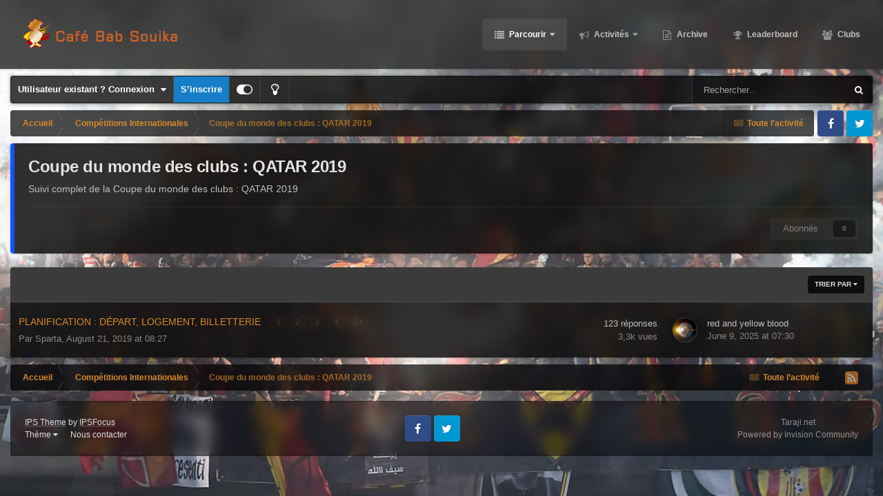

--- FILE ---
content_type: text/html;charset=UTF-8
request_url: https://forum.taraji.net/forum/105-coupe-du-monde-des-clubs-qatar-2019/
body_size: 12830
content:
<!DOCTYPE html>
<html id="focus" lang="fr-FR" dir="ltr" 
data-focus-guest
data-focus-group-id='2'
data-focus-theme-id='14'
data-focus-alt-theme='1'
data-focus-navigation='dropdown'




data-focus-picker='scroll'

data-focus-scheme='dark'

data-focus-cookie='14'

data-focus-userlinks='border-right cta'

data-focus-new-badge='true'

data-focus-post='no-margin'
data-focus-post-header='background border-v'
data-focus-post-controls='transparent buttons'
data-focus-sticky='header'
data-focus-navigation-align="right"
data-focus-blocks='contrast pages'
data-focus-forum-icon="transparent"
data-focus-guest-message='alert'

data-focus-blur="all">
	<head>
		<meta charset="utf-8">
		<title>Coupe du monde des clubs : QATAR 2019 - Café Bab Souika</title>
		
			<script type="text/javascript">

  var _gaq = _gaq || [];
  _gaq.push(['_setAccount', 'UA-37854184-1']);
  _gaq.push(['_trackPageview']);

  (function() {
    var ga = document.createElement('script'); ga.type = 'text/javascript'; ga.async = true;
    ga.src = ('https:' == document.location.protocol ? 'https://ssl' : 'http://www') + '.google-analytics.com/ga.js';
    var s = document.getElementsByTagName('script')[0]; s.parentNode.insertBefore(ga, s);
  })();

</script>
		
		

	<meta name="viewport" content="width=device-width, initial-scale=1">


	
	


	<meta name="twitter:card" content="summary" />


	
		<meta name="twitter:site" content="@CafeBabSouika" />
	



	
		
	

	
		
			
				<meta name="description" content="Suivi complet de la Coupe du monde des clubs : QATAR 2019">
			
		
	

	
		
			
				<meta property="og:title" content="Coupe du monde des clubs : QATAR 2019">
			
		
	

	
		
			
				<meta property="og:description" content="Suivi complet de la Coupe du monde des clubs : QATAR 2019">
			
		
	

	
		
			
				<meta property="og:url" content="https://forum.taraji.net/forum/105-coupe-du-monde-des-clubs-qatar-2019/">
			
		
	

	
		
			
				<meta property="og:site_name" content="Café Bab Souika">
			
		
	

	
		
			
				<meta property="og:locale" content="fr_FR">
			
		
	


	
		<link rel="canonical" href="https://forum.taraji.net/forum/105-coupe-du-monde-des-clubs-qatar-2019/" />
	

<link rel="alternate" type="application/rss+xml" title="Coupe du monde des clubs : QATAR 2019 derniers sujets" href="https://forum.taraji.net/forum/105-coupe-du-monde-des-clubs-qatar-2019.xml/" />



<link rel="manifest" href="https://forum.taraji.net/manifest.webmanifest/">
<meta name="msapplication-config" content="https://forum.taraji.net/browserconfig.xml/">
<meta name="msapplication-starturl" content="/">
<meta name="application-name" content="Café Bab Souika">
<meta name="apple-mobile-web-app-title" content="Café Bab Souika">

	<meta name="theme-color" content="#2c2c2c">










<link rel="preload" href="//forum.taraji.net/applications/core/interface/font/fontawesome-webfont.woff2?v=4.7.0" as="font" crossorigin="anonymous">
		




	<link rel='stylesheet' href='https://forum.taraji.net/uploads/css_built_14/341e4a57816af3ba440d891ca87450ff_framework.css?v=4e52a1ea3c1758830187' media='all'>

	<link rel='stylesheet' href='https://forum.taraji.net/uploads/css_built_14/05e81b71abe4f22d6eb8d1a929494829_responsive.css?v=4e52a1ea3c1758830187' media='all'>

	<link rel='stylesheet' href='https://forum.taraji.net/uploads/css_built_14/20446cf2d164adcc029377cb04d43d17_flags.css?v=4e52a1ea3c1758830187' media='all'>

	<link rel='stylesheet' href='https://forum.taraji.net/uploads/css_built_14/90eb5adf50a8c640f633d47fd7eb1778_core.css?v=4e52a1ea3c1758830187' media='all'>

	<link rel='stylesheet' href='https://forum.taraji.net/uploads/css_built_14/5a0da001ccc2200dc5625c3f3934497d_core_responsive.css?v=4e52a1ea3c1758830187' media='all'>

	<link rel='stylesheet' href='https://forum.taraji.net/uploads/css_built_14/62e269ced0fdab7e30e026f1d30ae516_forums.css?v=4e52a1ea3c1758830187' media='all'>

	<link rel='stylesheet' href='https://forum.taraji.net/uploads/css_built_14/76e62c573090645fb99a15a363d8620e_forums_responsive.css?v=4e52a1ea3c1758830187' media='all'>





<link rel='stylesheet' href='https://forum.taraji.net/uploads/css_built_14/258adbb6e4f3e83cd3b355f84e3fa002_custom.css?v=4e52a1ea3c1758830187' media='all'>




		
<script type='text/javascript'>
var focusHtml = document.getElementById('focus');
var cookieId = focusHtml.getAttribute('data-focus-cookie');

//	['setting-name', enabled-by-default, has-toggle]
var focusSettings = [
	
['chameleon-blur', 1, 1],
['sticky-header', 1, 1],
	['mobile-footer', 1, 1],
	['fluid', 0, 1],
	['larger-font-size', 0, 1],
	['sticky-author-panel', 0, 1],
	['sticky-sidebar', 0, 1],
	['flip-sidebar', 0, 1],
	
	
]; 
for(var i = 0; i < focusSettings.length; i++) {
	var settingName = focusSettings[i][0];
	var isDefault = focusSettings[i][1];
	var allowToggle = focusSettings[i][2];
	if(allowToggle){
		var choice = localStorage.getItem(settingName);
		if( (choice === '1') || (!choice && (isDefault)) ){
			focusHtml.classList.add('enable--' + settingName + '');
		}
	} else if(isDefault){
		focusHtml.classList.add('enable--' + settingName + '');
	}
}

	var loadRandomBackground = function(){
		var randomBackgrounds = [ 1,2,3,4,5,6,7,];
		var randomBackground = randomBackgrounds[Math.floor(Math.random()*randomBackgrounds.length)];
		focusHtml.setAttribute('data-focus-bg', randomBackground);
		focusHtml.setAttribute('data-focus-bg-random', '');
	}


	
		var backgroundChoice = localStorage.getItem('focusBackground-' + cookieId + '') || '1';
		if (backgroundChoice == 'random'){
			loadRandomBackground();
		} else {
			focusHtml.setAttribute('data-focus-bg', '' + backgroundChoice + '');
		}
	

</script>

 
		
		
		

		
 
	</head>
	<body class="ipsApp ipsApp_front ipsJS_none ipsClearfix" data-controller="core.front.core.app"  data-message=""  data-pageapp="forums" data-pagelocation="front" data-pagemodule="forums" data-pagecontroller="forums" data-pageid="105"  >
		<a href="#ipsLayout_mainArea" class="ipsHide" title="Aller au contenu principal de cette page" accesskey="m">Aller au contenu</a>
		
			<div class="chameleon-background">
				<div class="chameleon-background__image">
					<div class="chameleon-background__gradient"></div>
				</div>
				<div class="chameleon-background__pattern"></div>
			</div>
			
<ul id='elMobileNav' class='ipsResponsive_hideDesktop' data-controller='core.front.core.mobileNav'>
	
		
			
			
				
					<li id='elMobileBreadcrumb'>
						<a href='https://forum.taraji.net/forum/66-comp%C3%A9titions-internationales/'>
							<span>Compétitions Internationales</span>
						</a>
					</li>
				
				
			
				
				
			
		
	
  
	<li class='elMobileNav__home'>
		<a href='https://forum.taraji.net/'><i class="fa fa-home" aria-hidden="true"></i></a>
	</li>
	
	
	<li >
		<a data-action="defaultStream" href='https://forum.taraji.net/discover/'><i class="fa fa-newspaper-o" aria-hidden="true"></i></a>
	</li>

	

	
		<li class='ipsJS_show'>
			<a href='https://forum.taraji.net/search/' data-class='display--focus-mobile-search'><i class='fa fa-search'></i></a>
		</li>
	

	
<li data-focus-editor>
	<a href='#'>
		<i class='fa fa-toggle-on'></i>
	</a>
</li>
<li data-focus-toggle-theme>
	<a href='#'>
		<i class='fa'></i>
	</a>
</li>
  	
	<li data-ipsDrawer data-ipsDrawer-drawerElem='#elMobileDrawer'>
		<a href='#'>
			
			
				
			
			
			
			<i class='fa fa-navicon'></i>
		</a>
	</li>
</ul>
			
<div class='focus-mobile-search'>
	<div class='focus-mobile-search__close' data-class='display--focus-mobile-search'><i class="fa fa-times" aria-hidden="true"></i></div>
</div>
			<div id="ipsLayout_header">
				<header class="focus-header">
					<div class="ipsLayout_container">
						<div class="focus-header-align">
							
<a class='focus-logo' href='https://forum.taraji.net/' accesskey='1'>
	
		
		<span class='focus-logo__image'>
			<img src="https://forum.taraji.net/uploads/monthly_2022_04/cbs1.png.833aea8a36deb3c3fda6e3ad6df0cabe.png.53ba96e8aa31ca77c798fb791d9d9b58.png.a9998b28a1b4d420333285fb688eae77.png" alt='Café Bab Souika'>
		</span>
		
	
</a>
							<div class="focus-nav">

	<nav  class=' ipsResponsive_showDesktop'>
		<div class='ipsNavBar_primary ipsNavBar_primary--loading ipsLayout_container '>
			<ul data-role="primaryNavBar" class='ipsClearfix'>
				


	
		
		
			
		
		<li class='ipsNavBar_active' data-active id='elNavSecondary_1' data-role="navBarItem" data-navApp="core" data-navExt="CustomItem">
			
			
				<a href="http://forum.taraji.net"  data-navItem-id="1" data-navDefault>
					Parcourir<span class='ipsNavBar_active__identifier'></span>
				</a>
			
			
				<ul class='ipsNavBar_secondary ' data-role='secondaryNavBar'>
					


	
		
		
			
		
		<li class='ipsNavBar_active' data-active id='elNavSecondary_9' data-role="navBarItem" data-navApp="forums" data-navExt="Forums">
			
			
				<a href="https://forum.taraji.net"  data-navItem-id="9" data-navDefault>
					Forums<span class='ipsNavBar_active__identifier'></span>
				</a>
			
			
		</li>
	
	

	
		
		
		<li  id='elNavSecondary_10' data-role="navBarItem" data-navApp="calendar" data-navExt="Calendar">
			
			
				<a href="https://forum.taraji.net/events/"  data-navItem-id="10" >
					Events<span class='ipsNavBar_active__identifier'></span>
				</a>
			
			
		</li>
	
	

	
		
		
		<li  id='elNavSecondary_11' data-role="navBarItem" data-navApp="core" data-navExt="Guidelines">
			
			
				<a href="https://forum.taraji.net/guidelines/"  data-navItem-id="11" >
					Règles<span class='ipsNavBar_active__identifier'></span>
				</a>
			
			
		</li>
	
	

	
		
		
		<li  id='elNavSecondary_12' data-role="navBarItem" data-navApp="core" data-navExt="StaffDirectory">
			
			
				<a href="https://forum.taraji.net/staff/"  data-navItem-id="12" >
					Équipe<span class='ipsNavBar_active__identifier'></span>
				</a>
			
			
		</li>
	
	

	
		
		
		<li  id='elNavSecondary_13' data-role="navBarItem" data-navApp="core" data-navExt="OnlineUsers">
			
			
				<a href="https://forum.taraji.net/online/"  data-navItem-id="13" >
					Utilisateurs en ligne<span class='ipsNavBar_active__identifier'></span>
				</a>
			
			
		</li>
	
	

					<li class='ipsHide' id='elNavigationMore_1' data-role='navMore'>
						<a href='#' data-ipsMenu data-ipsMenu-appendTo='#elNavigationMore_1' id='elNavigationMore_1_dropdown'>Plus <i class='fa fa-caret-down'></i></a>
						<ul class='ipsHide ipsMenu ipsMenu_auto' id='elNavigationMore_1_dropdown_menu' data-role='moreDropdown'></ul>
					</li>
				</ul>
			
		</li>
	
	

	
		
		
		<li  id='elNavSecondary_2' data-role="navBarItem" data-navApp="core" data-navExt="CustomItem">
			
			
				<a href="https://forum.taraji.net/discover/"  data-navItem-id="2" >
					Activités<span class='ipsNavBar_active__identifier'></span>
				</a>
			
			
				<ul class='ipsNavBar_secondary ipsHide' data-role='secondaryNavBar'>
					


	
		
		
		<li  id='elNavSecondary_4' data-role="navBarItem" data-navApp="core" data-navExt="AllActivity">
			
			
				<a href="https://forum.taraji.net/discover/"  data-navItem-id="4" >
					Toute l’activité<span class='ipsNavBar_active__identifier'></span>
				</a>
			
			
		</li>
	
	

	
		
		
		<li  id='elNavSecondary_5' data-role="navBarItem" data-navApp="core" data-navExt="YourActivityStreams">
			
			
				<a href="#"  data-navItem-id="5" >
					My Activity Streams<span class='ipsNavBar_active__identifier'></span>
				</a>
			
			
		</li>
	
	

	
		
		
		<li  id='elNavSecondary_6' data-role="navBarItem" data-navApp="core" data-navExt="YourActivityStreamsItem">
			
			
				<a href="https://forum.taraji.net/discover/unread/"  data-navItem-id="6" >
					Nouveaux Contenus<span class='ipsNavBar_active__identifier'></span>
				</a>
			
			
		</li>
	
	

	
		
		
		<li  id='elNavSecondary_7' data-role="navBarItem" data-navApp="core" data-navExt="YourActivityStreamsItem">
			
			
				<a href="https://forum.taraji.net/discover/content-started/"  data-navItem-id="7" >
					Contenus Démarrés<span class='ipsNavBar_active__identifier'></span>
				</a>
			
			
		</li>
	
	

	
		
		
		<li  id='elNavSecondary_8' data-role="navBarItem" data-navApp="core" data-navExt="Search">
			
			
				<a href="https://forum.taraji.net/search/"  data-navItem-id="8" >
					Rechercher<span class='ipsNavBar_active__identifier'></span>
				</a>
			
			
		</li>
	
	

					<li class='ipsHide' id='elNavigationMore_2' data-role='navMore'>
						<a href='#' data-ipsMenu data-ipsMenu-appendTo='#elNavigationMore_2' id='elNavigationMore_2_dropdown'>Plus <i class='fa fa-caret-down'></i></a>
						<ul class='ipsHide ipsMenu ipsMenu_auto' id='elNavigationMore_2_dropdown_menu' data-role='moreDropdown'></ul>
					</li>
				</ul>
			
		</li>
	
	

	
		
		
		<li  id='elNavSecondary_14' data-role="navBarItem" data-navApp="core" data-navExt="CustomItem">
			
			
				<a href="http://archive.taraji.net"  data-navItem-id="14" >
					Archive<span class='ipsNavBar_active__identifier'></span>
				</a>
			
			
		</li>
	
	

	
		
		
		<li  id='elNavSecondary_15' data-role="navBarItem" data-navApp="core" data-navExt="Leaderboard">
			
			
				<a href="https://forum.taraji.net/leaderboard/"  data-navItem-id="15" >
					Leaderboard<span class='ipsNavBar_active__identifier'></span>
				</a>
			
			
		</li>
	
	

	
	

	
		
		
		<li  id='elNavSecondary_17' data-role="navBarItem" data-navApp="core" data-navExt="Clubs">
			
			
				<a href="https://forum.taraji.net/clubs/"  data-navItem-id="17" >
					Clubs<span class='ipsNavBar_active__identifier'></span>
				</a>
			
			
		</li>
	
	

				
				<li class="focus-nav__more focus-nav__more--hidden">
					<a href="#"> Plus </a>
					<ul class='ipsNavBar_secondary'></ul>
				</li>
				
			</ul>
			

	<div id="elSearchWrapper">
		<div id='elSearch' data-controller="core.front.core.quickSearch">
			<form accept-charset='utf-8' action='//forum.taraji.net/search/?do=quicksearch' method='post'>
                <input type='search' id='elSearchField' placeholder='Rechercher…' name='q' autocomplete='off' aria-label='Rechercher'>
                <details class='cSearchFilter'>
                    <summary class='cSearchFilter__text'></summary>
                    <ul class='cSearchFilter__menu'>
                        
                        <li><label><input type="radio" name="type" value="all" ><span class='cSearchFilter__menuText'>N’importe où</span></label></li>
                        
                            
                                <li><label><input type="radio" name="type" value='contextual_{&quot;type&quot;:&quot;forums_topic&quot;,&quot;nodes&quot;:105}' checked><span class='cSearchFilter__menuText'>This Forum</span></label></li>
                            
                        
                        
                            <li><label><input type="radio" name="type" value="forums_topic"><span class='cSearchFilter__menuText'>Sujets</span></label></li>
                        
                            <li><label><input type="radio" name="type" value="calendar_event"><span class='cSearchFilter__menuText'>Events</span></label></li>
                        
                            <li><label><input type="radio" name="type" value="core_members"><span class='cSearchFilter__menuText'>Membres</span></label></li>
                        
                    </ul>
                </details>
				<button class='cSearchSubmit' type="submit" aria-label='Rechercher'><i class="fa fa-search"></i></button>
			</form>
		</div>
	</div>

		</div>
	</nav>
</div>
						</div>
					</div>
				</header>
			</div>
			<div class="ipsLayout_container ipsResponsive_showDesktop">
				<div class="focus-user-bar">
					<div class="ipsLayout_container ipsFlex ipsFlex-jc:between ipsFlex-ai:center">
						
							<div class="focus-user">

	<ul id='elUserNav' class='ipsList_inline cSignedOut ipsResponsive_showDesktop'>
		<li id='elSignInLink'>
			<a href='https://forum.taraji.net/login/' data-ipsMenu-closeOnClick="false" data-ipsMenu id='elUserSignIn'>
				Utilisateur existant ? Connexion &nbsp;<i class='fa fa-caret-down'></i>
			</a>
			
<div id='elUserSignIn_menu' class='ipsMenu ipsMenu_auto ipsHide'>
	<form accept-charset='utf-8' method='post' action='https://forum.taraji.net/login/'>
		<input type="hidden" name="csrfKey" value="d1138cd5391bc92978dc868757da97d1">
		<input type="hidden" name="ref" value="aHR0cHM6Ly9mb3J1bS50YXJhamkubmV0L2ZvcnVtLzEwNS1jb3VwZS1kdS1tb25kZS1kZXMtY2x1YnMtcWF0YXItMjAxOS8=">
		<div data-role="loginForm">
			
			
			
				
<div class="ipsPad ipsForm ipsForm_vertical">
	<h4 class="ipsType_sectionHead">Connexion</h4>
	<br><br>
	<ul class='ipsList_reset'>
		<li class="ipsFieldRow ipsFieldRow_noLabel ipsFieldRow_fullWidth">
			
			
				<input type="text" placeholder="Nom d’utilisateur" name="auth" autocomplete="username">
			
		</li>
		<li class="ipsFieldRow ipsFieldRow_noLabel ipsFieldRow_fullWidth">
			<input type="password" placeholder="Mot de passe" name="password" autocomplete="current-password">
		</li>
		<li class="ipsFieldRow ipsFieldRow_checkbox ipsClearfix">
			<span class="ipsCustomInput">
				<input type="checkbox" name="remember_me" id="remember_me_checkbox" value="1" checked aria-checked="true">
				<span></span>
			</span>
			<div class="ipsFieldRow_content">
				<label class="ipsFieldRow_label" for="remember_me_checkbox">Se souvenir de moi</label>
				<span class="ipsFieldRow_desc">Non recommandé sur les ordinateurs partagés</span>
			</div>
		</li>
		<li class="ipsFieldRow ipsFieldRow_fullWidth">
			<button type="submit" name="_processLogin" value="usernamepassword" class="ipsButton ipsButton_primary ipsButton_small" id="elSignIn_submit">Connexion</button>
			
				<p class="ipsType_right ipsType_small">
					
						<a href='https://forum.taraji.net/lostpassword/' data-ipsDialog data-ipsDialog-title='Mot de passe oublié ?'>
					
					Mot de passe oublié ?</a>
				</p>
			
		</li>
	</ul>
</div>
			
		</div>
	</form>
</div>
		</li>
		
			<li>
				
					<a href='https://forum.taraji.net/register/' data-ipsDialog data-ipsDialog-size='narrow' data-ipsDialog-title='S’inscrire' id='elRegisterButton'>S’inscrire</a>
				
			</li>
		
		
<li class='elUserNav_sep'></li>
<li class='cUserNav_icon' data-focus-editor>
	<a href='#' data-ipsTooltip>
		<i class='fa fa-toggle-on'></i>
	</a>
</li>
<li class='cUserNav_icon' data-focus-toggle-theme>
	<a href='#' data-ipsTooltip>
		<i class='fa'></i>
	</a>
</li>

 
	</ul>
</div>
						
						
							<div class="focus-search"></div>
						
					</div>
				</div>
			</div>
		
		<main id="ipsLayout_body" class="ipsLayout_container">
			<div class="focus-content">
				<div class="focus-content-padding">
					<div id="ipsLayout_contentArea">
						<div class="focus-precontent">
							<div class="focus-breadcrumb">
								
<nav class='ipsBreadcrumb ipsBreadcrumb_top ipsFaded_withHover'>
	

	<ul class='ipsList_inline ipsPos_right'>
		
		<li >
			<a data-action="defaultStream" class='ipsType_light '  href='https://forum.taraji.net/discover/'><i class="fa fa-newspaper-o" aria-hidden="true"></i> <span>Toute l’activité</span></a>
		</li>
		
	</ul>

	<ul data-role="breadcrumbList">
		<li>
			<a title="Accueil" href='https://forum.taraji.net/'>
				<span>Accueil <i class='fa fa-angle-right'></i></span>
			</a>
		</li>
		
		
			<li>
				
					<a href='https://forum.taraji.net/forum/66-comp%C3%A9titions-internationales/'>
						<span>Compétitions Internationales <i class='fa fa-angle-right' aria-hidden="true"></i></span>
					</a>
				
			</li>
		
			<li>
				
					Coupe du monde des clubs : QATAR 2019
				
			</li>
		
	</ul>
</nav>
								

<ul class='focus-social focus-social--iconOnly'>
	<li><a href='#facebook.com' target="_blank" rel="noopener"><span>Facebook</span></a></li>
<li><a href='#twitter.com' target="_blank" rel="noopener"><span>Twitter</span></a></li>
</ul>

							</div>
							





						</div>

						<div id="ipsLayout_contentWrapper">
							
							<div id="ipsLayout_mainArea">
								
								
								
								
								

	




								




	
	<div class="ipsPageHeader ipsPageHeader--hasFeatureColor ipsBox ipsResponsive_pull ipsPadding ipsClearfix" style="border-color: #1453ff">
		<header>
			
			<h1 class="ipsType_pageTitle">Coupe du monde des clubs : QATAR 2019</h1>
			
				



<div class='ipsType_richText ipsType_normal' data-controller='core.front.core.lightboxedImages' >
<p>
	Suivi complet de la Coupe du monde des clubs : QATAR 2019
</p>

</div>

			
			
			
				<hr class='ipsHr ipsResponsive_hidePhone' />
				<div class='ipsClearfix ipsResponsive_hidePhone'>
					<div class='ipsPos_right'>
                        
                        

<div data-followApp='forums' data-followArea='forum' data-followID='105' data-controller='core.front.core.followButton'>
	

	<a href='https://forum.taraji.net/login/' rel="nofollow" class="ipsFollow ipsPos_middle ipsButton ipsButton_light ipsButton_verySmall ipsButton_disabled" data-role="followButton" data-ipsTooltip title='Connectez-vous pour activer le suivi'>
		<span>Abonnés</span>
		<span class='ipsCommentCount'>0</span>
	</a>

</div>
                    </div>
				</div>
			
		</header>
	</div>
	
	

<div data-controller='forums.front.forum.forumPage'>
	<ul class="ipsToolList ipsToolList_horizontal ipsSpacer_both">
		






	</ul>
	
<div class='ipsBox ipsResponsive_pull' data-baseurl='https://forum.taraji.net/forum/105-coupe-du-monde-des-clubs-qatar-2019/' data-resort='listResort' data-tableID='topics'  data-controller='core.global.core.table'>
	
		<h2 class='ipsType_sectionTitle ipsHide ipsType_medium ipsType_reset ipsClear'>1 sujet dans ce forum</h2>
	

	
	<div class="ipsButtonBar ipsPad_half ipsClearfix ipsClear">
		

		<ul class="ipsButtonRow ipsPos_right ipsClearfix">
			
				<li>
					<a href="#elSortByMenu_menu" id="elSortByMenu_2eabcb6370f627ef25584fd6565684bb" data-role='sortButton' data-ipsMenu data-ipsMenu-activeClass="ipsButtonRow_active" data-ipsMenu-selectable="radio">Trier par <i class="fa fa-caret-down"></i></a>
					<ul class="ipsMenu ipsMenu_auto ipsMenu_withStem ipsMenu_selectable ipsHide" id="elSortByMenu_2eabcb6370f627ef25584fd6565684bb_menu">
						
						
							<li class="ipsMenu_item ipsMenu_itemChecked" data-ipsMenuValue="last_post" data-sortDirection='desc'><a href="https://forum.taraji.net/forum/105-coupe-du-monde-des-clubs-qatar-2019/?sortby=last_post&amp;sortdirection=desc" rel="nofollow">Récemment mis à jour</a></li>
						
							<li class="ipsMenu_item " data-ipsMenuValue="title" data-sortDirection='asc'><a href="https://forum.taraji.net/forum/105-coupe-du-monde-des-clubs-qatar-2019/?sortby=title&amp;sortdirection=asc" rel="nofollow">Titre</a></li>
						
							<li class="ipsMenu_item " data-ipsMenuValue="start_date" data-sortDirection='desc'><a href="https://forum.taraji.net/forum/105-coupe-du-monde-des-clubs-qatar-2019/?sortby=start_date&amp;sortdirection=desc" rel="nofollow">Date de création</a></li>
						
							<li class="ipsMenu_item " data-ipsMenuValue="views" data-sortDirection='desc'><a href="https://forum.taraji.net/forum/105-coupe-du-monde-des-clubs-qatar-2019/?sortby=views&amp;sortdirection=desc" rel="nofollow">Nombre de visualisations</a></li>
						
							<li class="ipsMenu_item " data-ipsMenuValue="posts" data-sortDirection='desc'><a href="https://forum.taraji.net/forum/105-coupe-du-monde-des-clubs-qatar-2019/?sortby=posts&amp;sortdirection=desc" rel="nofollow">Nombre de réponses</a></li>
						
						
							<li class="ipsMenu_item " data-noSelect="true">
								<a href='https://forum.taraji.net/forum/105-coupe-du-monde-des-clubs-qatar-2019/?advancedSearchForm=1&amp;sortby=forums_topics.last_post&amp;sortdirection=DESC' rel="nofollow" data-ipsDialog data-ipsDialog-title='Tri personnalisé'>Personnaliser</a>
							</li>
						
					</ul>
				</li>
			
				
		</ul>
		


		<div data-role="tablePagination" class='ipsHide'>
			


		</div>
	</div>
	
	
		
			<ol class='ipsClear ipsDataList cForumTopicTable  cTopicList ' id='elTable_2eabcb6370f627ef25584fd6565684bb' data-role="tableRows">
				


	
	


	
	
		
		
		
		
			<li class="ipsDataItem ipsDataItem_responsivePhoto     " data-rowID='41633' data-location='' data-controller='forums.front.forum.topicRow'>
				
				<div class='ipsDataItem_main'>
					
					<h4 class='ipsDataItem_title ipsContained_container'>
						
						
						
						

						
						
						
										
												

						<span class='ipsType_break ipsContained'>
							<a href='https://forum.taraji.net/topic/41633-planification-d%C3%A9part-logement-billetterie/' class='' title='PLANIFICATION : DÉPART, LOGEMENT, BILLETTERIE ' >
								<span>
									PLANIFICATION : DÉPART, LOGEMENT, BILLETTERIE
								</span>
							</a>
						</span>
						
							

	<span class='ipsPagination ipsPagination_mini' id='elPagination_af7a69904419a1aae224b5b68b596968'>
		
			<span class='ipsPagination_page'><a href='https://forum.taraji.net/topic/41633-planification-d%C3%A9part-logement-billetterie/#comments' data-ipsTooltip title='Aller sur la page 1'>1</a></span>
		
			<span class='ipsPagination_page'><a href='https://forum.taraji.net/topic/41633-planification-d%C3%A9part-logement-billetterie/page/2/#comments' data-ipsTooltip title='Aller sur la page 2'>2</a></span>
		
			<span class='ipsPagination_page'><a href='https://forum.taraji.net/topic/41633-planification-d%C3%A9part-logement-billetterie/page/3/#comments' data-ipsTooltip title='Aller sur la page 3'>3</a></span>
		
			<span class='ipsPagination_page'><a href='https://forum.taraji.net/topic/41633-planification-d%C3%A9part-logement-billetterie/page/4/#comments' data-ipsTooltip title='Aller sur la page 4'>4</a></span>
		
		
			<span class='ipsPagination_last'><a href='https://forum.taraji.net/topic/41633-planification-d%C3%A9part-logement-billetterie/page/5/#comments' data-ipsTooltip title='Dernière page'>5 <i class='fa fa-caret-right'></i></a></span>
		
	</span>

						
					</h4>
					<span data-role="activeUsers"></span>
					<div class='ipsDataItem_meta ipsType_reset ipsType_light ipsType_blendLinks'>
						<span>
							Par <span itemprop='author'>


<a href='https://forum.taraji.net/profile/5182-sparta/' rel="nofollow" data-ipsHover data-ipsHover-width='370' data-ipsHover-target='https://forum.taraji.net/profile/5182-sparta/?do=hovercard&amp;referrer=https%253A%252F%252Fforum.taraji.net%252Fforum%252F105-coupe-du-monde-des-clubs-qatar-2019%252F' title="Aller sur le profil de Sparta" class="ipsType_break">Sparta</a></span>,
						</span><time datetime='2019-08-21T08:27:31Z' title='21/08/2019 08:27' data-short='Aug 21, 2019'>August 21, 2019 at 08:27</time>
						
						
					</div>
				</div>
				<ul class='ipsDataItem_stats'>
					
					
						<li  data-statType='forums_comments'>
						    
							<span class='ipsDataItem_stats_number'>123</span>
							<span class='ipsDataItem_stats_type'> réponses</span>
						    
							
						</li>
					
						<li class='ipsType_light' data-statType='num_views'>
						    
							<span class='ipsDataItem_stats_number'>3,3k</span>
							<span class='ipsDataItem_stats_type'> vues</span>
						    
							
						</li>
					
				</ul>
				<ul class='ipsDataItem_lastPoster ipsDataItem_withPhoto ipsType_blendLinks'>
					<li>
						
							


	<a href="https://forum.taraji.net/profile/4961-red-and-yellow-blood/" rel="nofollow" data-ipsHover data-ipsHover-width="370" data-ipsHover-target="https://forum.taraji.net/profile/4961-red-and-yellow-blood/?do=hovercard" class="ipsUserPhoto ipsUserPhoto_tiny" title="Aller sur le profil de red and yellow blood">
		<img src='https://forum.taraji.net/uploads/profile/photo-thumb-4961.jpg' alt='red and yellow blood' loading="lazy">
	</a>

						
					</li>
					<li>
						
							
								


<a href='https://forum.taraji.net/profile/4961-red-and-yellow-blood/' rel="nofollow" data-ipsHover data-ipsHover-width='370' data-ipsHover-target='https://forum.taraji.net/profile/4961-red-and-yellow-blood/?do=hovercard&amp;referrer=https%253A%252F%252Fforum.taraji.net%252Fforum%252F105-coupe-du-monde-des-clubs-qatar-2019%252F' title="Aller sur le profil de red and yellow blood" class="ipsType_break">red and yellow blood</a>
							
						
					</li>
					<li class="ipsType_light">
						
							<time datetime='2025-06-09T07:30:36Z' title='09/06/2025 07:30' data-short='Jun 9, 2025'>June 9, 2025 at 07:30</time>
						
					</li>
				</ul>
				
			</li>
		
	

			</ol>
		
	

	<div class="ipsButtonBar ipsPad_half ipsClearfix ipsClear ipsHide" data-role="tablePagination">
		


	</div>
</div>
</div>

	<div class='ipsBox ipsPadding ipsResponsive_pull ipsResponsive_showPhone ipsMargin_vertical'>
		<div class='ipsShareLinks'>
            
			
				<div>
					

<div data-followApp='forums' data-followArea='forum' data-followID='105' data-controller='core.front.core.followButton'>
	

	<a href='https://forum.taraji.net/login/' rel="nofollow" class="ipsFollow ipsPos_middle ipsButton ipsButton_light ipsButton_verySmall ipsButton_disabled" data-role="followButton" data-ipsTooltip title='Connectez-vous pour activer le suivi'>
		<span>Abonnés</span>
		<span class='ipsCommentCount'>0</span>
	</a>

</div>
				</div>
			
		</div>
	</div>



								


							</div>
							


						</div>
					</div>
					
				</div>
				

				
<nav class='ipsBreadcrumb ipsBreadcrumb_bottom ipsFaded_withHover'>
	
		


	<a href='#' id='elRSS' class='ipsPos_right ipsType_large' title='Flux RSS disponibles' data-ipsTooltip data-ipsMenu data-ipsMenu-above><i class='fa fa-rss-square'></i></a>
	<ul id='elRSS_menu' class='ipsMenu ipsMenu_auto ipsHide'>
		
			<li class='ipsMenu_item'><a title="Coupe du monde des clubs : QATAR 2019 derniers sujets" href="https://forum.taraji.net/forum/105-coupe-du-monde-des-clubs-qatar-2019.xml/">Coupe du monde des clubs : QATAR 2019 derniers sujets</a></li>
		
	</ul>

	

	<ul class='ipsList_inline ipsPos_right'>
		
		<li >
			<a data-action="defaultStream" class='ipsType_light '  href='https://forum.taraji.net/discover/'><i class="fa fa-newspaper-o" aria-hidden="true"></i> <span>Toute l’activité</span></a>
		</li>
		
	</ul>

	<ul data-role="breadcrumbList">
		<li>
			<a title="Accueil" href='https://forum.taraji.net/'>
				<span>Accueil <i class='fa fa-angle-right'></i></span>
			</a>
		</li>
		
		
			<li>
				
					<a href='https://forum.taraji.net/forum/66-comp%C3%A9titions-internationales/'>
						<span>Compétitions Internationales <i class='fa fa-angle-right' aria-hidden="true"></i></span>
					</a>
				
			</li>
		
			<li>
				
					Coupe du monde des clubs : QATAR 2019
				
			</li>
		
	</ul>
</nav>
			</div>
		</main>
		
			<div class="ipsLayout_container">
<footer id="ipsLayout_footer" class="ipsClearfix">
				<div class="ipsLayout_container">
					
					

<ul class='ipsList_inline ipsType_center ipsSpacer_top' id="elFooterLinks">
	
<li class="focus:copyright"><a href="https://www.ipsfocus.com" target="_blank" rel="noopener">IPS Theme</a> by <a href="https://www.ipsfocus.com" target="_blank" rel="noopener">IPSFocus</a></li>
	
	
	
	
		<li>
			<a href='#elNavTheme_menu' id='elNavTheme' data-ipsMenu data-ipsMenu-above>Thème <i class='fa fa-caret-down'></i></a>
			<ul id='elNavTheme_menu' class='ipsMenu ipsMenu_selectable ipsHide'>
			
				<li class='ipsMenu_item'>
					<form action="//forum.taraji.net/theme/?csrfKey=d1138cd5391bc92978dc868757da97d1" method="post">
					<input type="hidden" name="ref" value="aHR0cHM6Ly9mb3J1bS50YXJhamkubmV0L2ZvcnVtLzEwNS1jb3VwZS1kdS1tb25kZS1kZXMtY2x1YnMtcWF0YXItMjAxOS8=">
					<button type='submit' name='id' value='5' class='ipsButton ipsButton_link ipsButton_link_secondary'>Default </button>
					</form>
				</li>
			
				<li class='ipsMenu_item ipsMenu_itemChecked'>
					<form action="//forum.taraji.net/theme/?csrfKey=d1138cd5391bc92978dc868757da97d1" method="post">
					<input type="hidden" name="ref" value="aHR0cHM6Ly9mb3J1bS50YXJhamkubmV0L2ZvcnVtLzEwNS1jb3VwZS1kdS1tb25kZS1kZXMtY2x1YnMtcWF0YXItMjAxOS8=">
					<button type='submit' name='id' value='14' class='ipsButton ipsButton_link ipsButton_link_secondary'>CBS V7 (Défaut)</button>
					</form>
				</li>
			
			</ul>
		</li>
	
	
	
		<li><a rel="nofollow" href='https://forum.taraji.net/contact/' data-ipsdialog data-ipsDialog-remoteSubmit data-ipsDialog-flashMessage='Merci, votre message a été envoyé aux administrateurs.' data-ipsdialog-title="Nous contacter">Nous contacter</a></li>
	
</ul>	


<ul class='focus-social focus-social--iconOnly'>
	<li><a href='#facebook.com' target="_blank" rel="noopener"><span>Facebook</span></a></li>
<li><a href='#twitter.com' target="_blank" rel="noopener"><span>Twitter</span></a></li>
</ul>



<p id='elCopyright'>
	<span id='elCopyright_userLine'>Taraji.net </span>
	<a rel='nofollow' title='Invision Community' href='https://www.invisioncommunity.com/'>Powered by Invision Community</a><br><a href='https://ipbmafia.ru' style='display:none'>Invision Community Support forums</a>
</p>
				</div>
            </footer>
<a href="#" class="scroll-to-top ipsType_blendLinks" style="display: none; background-color: #6b6b6b !important;"><i class="fa fa-arrow-up"></i></a></div>    
			
<div id='elMobileDrawer' class='ipsDrawer ipsHide'>
	<div class='ipsDrawer_menu'>
		<a href='#' class='ipsDrawer_close' data-action='close'><span>&times;</span></a>
		<div class='ipsDrawer_content ipsFlex ipsFlex-fd:column'>
			
				<div class='ipsPadding ipsBorder_bottom'>
					<ul class='ipsToolList ipsToolList_vertical'>
						<li>
							<a href='https://forum.taraji.net/login/' id='elSigninButton_mobile' class='ipsButton ipsButton_light ipsButton_small ipsButton_fullWidth'>Utilisateur existant ? Connexion</a>
						</li>
						
							<li>
								
									<a href='https://forum.taraji.net/register/' data-ipsDialog data-ipsDialog-size='narrow' data-ipsDialog-title='S’inscrire' data-ipsDialog-fixed='true' id='elRegisterButton_mobile' class='ipsButton ipsButton_small ipsButton_fullWidth ipsButton_important'>S’inscrire</a>
								
							</li>
						
					</ul>
				</div>
			

			

			<ul class='ipsDrawer_list ipsFlex-flex:11'>
				

				
				
				
				
					
						
						
							<li class='ipsDrawer_itemParent'>
								<h4 class='ipsDrawer_title'><a href='#'>Parcourir</a></h4>
								<ul class='ipsDrawer_list'>
									<li data-action="back"><a href='#'>Précédent</a></li>
									
									
										
										
										
											
												
											
										
											
												
											
										
											
												
											
										
											
												
											
										
											
												
											
										
									
													
									
										<li><a href='http://forum.taraji.net'>Parcourir</a></li>
									
									
									
										


	
		
			<li>
				<a href='https://forum.taraji.net' >
					Forums
				</a>
			</li>
		
	

	
		
			<li>
				<a href='https://forum.taraji.net/events/' >
					Events
				</a>
			</li>
		
	

	
		
			<li>
				<a href='https://forum.taraji.net/guidelines/' >
					Règles
				</a>
			</li>
		
	

	
		
			<li>
				<a href='https://forum.taraji.net/staff/' >
					Équipe
				</a>
			</li>
		
	

	
		
			<li>
				<a href='https://forum.taraji.net/online/' >
					Utilisateurs en ligne
				</a>
			</li>
		
	

										
								</ul>
							</li>
						
					
				
					
						
						
							<li class='ipsDrawer_itemParent'>
								<h4 class='ipsDrawer_title'><a href='#'>Activités</a></h4>
								<ul class='ipsDrawer_list'>
									<li data-action="back"><a href='#'>Précédent</a></li>
									
									
										
										
										
											
												
													
													
									
													
									
									
									
										


	
		
			<li>
				<a href='https://forum.taraji.net/discover/' >
					Toute l’activité
				</a>
			</li>
		
	

	
		
			<li>
				<a href='' >
					My Activity Streams
				</a>
			</li>
		
	

	
		
			<li>
				<a href='https://forum.taraji.net/discover/unread/' >
					Nouveaux Contenus
				</a>
			</li>
		
	

	
		
			<li>
				<a href='https://forum.taraji.net/discover/content-started/' >
					Contenus Démarrés
				</a>
			</li>
		
	

	
		
			<li>
				<a href='https://forum.taraji.net/search/' >
					Rechercher
				</a>
			</li>
		
	

										
								</ul>
							</li>
						
					
				
					
						
						
							<li><a href='http://archive.taraji.net' >Archive</a></li>
						
					
				
					
						
						
							<li><a href='https://forum.taraji.net/leaderboard/' >Leaderboard</a></li>
						
					
				
					
				
					
						
						
							<li><a href='https://forum.taraji.net/clubs/' >Clubs</a></li>
						
					
				
				
			</ul>

			
		</div>
	</div>
</div>

<div id='elMobileCreateMenuDrawer' class='ipsDrawer ipsHide'>
	<div class='ipsDrawer_menu'>
		<a href='#' class='ipsDrawer_close' data-action='close'><span>&times;</span></a>
		<div class='ipsDrawer_content ipsSpacer_bottom ipsPad'>
			<ul class='ipsDrawer_list'>
				<li class="ipsDrawer_listTitle ipsType_reset">Créer...</li>
				
			</ul>
		</div>
	</div>
</div>
			
			



<div class='focus-mobile-footer-spacer'></div>
<nav class='focus-mobile-footer'>
	<ul>
		
		
		<li data-item='forums' class='focus-mobile-footer__active'>
			<a href='https://forum.taraji.net'>
				<i class="fa fa-comments-o" aria-hidden="true"></i>
				<span class='focus-mobile-footer__text'>Forums</span>
			</a>
		</li>
		
		
		
		
		
		
			
			<li data-item='discover' >
				<a href='https://forum.taraji.net/discover/'>
					<i class="fa fa-newspaper-o" aria-hidden="true"></i>
					<span class='focus-mobile-footer__text'>Non lues</span>
				</a>
			</li>
		
		
		
		
		
		
			
				<li data-item='login'>
					<a href='https://forum.taraji.net/login/'>
						<i class="fa fa-user" aria-hidden="true"></i>
						<span class='focus-mobile-footer__text'>app_sign_in</span>
					</a>
				</li>
			
			
				<li data-item='register'>
				
					<a href='https://forum.taraji.net/register/' data-ipsDialog data-ipsDialog-size='narrow' data-ipsDialog-title='S’inscrire'>
				
						<i class="fa fa-user" aria-hidden="true"></i>
						<span class='focus-mobile-footer__text'>app_register</span>
					</a>
				</li>
			
		
		
			<li data-item='more' data-ipsDrawer data-ipsDrawer-drawerElem='#elMobileDrawer'>
				<a href='#'>
					<i class="fa fa-ellipsis-h" aria-hidden="true"></i>
					<span class='focus-mobile-footer__text'>Plus</span>
				</a>
			</li>
		
	</ul>
</nav>

			

	
	<script type='text/javascript'>
		var ipsDebug = false;		
	
		var CKEDITOR_BASEPATH = '//forum.taraji.net/applications/core/interface/ckeditor/ckeditor/';
	
		var ipsSettings = {
			
			
			cookie_path: "/",
			
			cookie_prefix: "ips4_",
			
			
			cookie_ssl: true,
			
            essential_cookies: ["oauth_authorize","member_id","login_key","clearAutosave","lastSearch","device_key","IPSSessionFront","loggedIn","noCache","hasJS","cookie_consent","cookie_consent_optional","forumpass_*","cm_reg","location","currency","guestTransactionKey"],
			upload_imgURL: "",
			message_imgURL: "",
			notification_imgURL: "",
			baseURL: "//forum.taraji.net/",
			jsURL: "//forum.taraji.net/applications/core/interface/js/js.php",
			csrfKey: "d1138cd5391bc92978dc868757da97d1",
			antiCache: "4e52a1ea3c1758830187",
			jsAntiCache: "4e52a1ea3c1759695442",
			disableNotificationSounds: true,
			useCompiledFiles: true,
			links_external: true,
			memberID: 0,
			lazyLoadEnabled: false,
			blankImg: "//forum.taraji.net/applications/core/interface/js/spacer.png",
			googleAnalyticsEnabled: false,
			matomoEnabled: false,
			viewProfiles: true,
			mapProvider: 'none',
			mapApiKey: '',
			pushPublicKey: "BCVOV64wlw1OjuqoHs5WzofA8umg5kTFryly0122QIIIcc0Kryzd61KhQROn8N4_4oBXBmw9-WHe5jKKgw9CpW0",
			relativeDates: false
		};
		
		
		
		
			ipsSettings['maxImageDimensions'] = {
				width: 1000,
				height: 750
			};
		
		
	</script>





<script type='text/javascript' src='https://forum.taraji.net/uploads/javascript_global/root_library.js?v=4e52a1ea3c1759695442' data-ips></script>


<script type='text/javascript' src='https://forum.taraji.net/uploads/javascript_global/root_js_lang_2.js?v=4e52a1ea3c1759695442' data-ips></script>


<script type='text/javascript' src='https://forum.taraji.net/uploads/javascript_global/root_framework.js?v=4e52a1ea3c1759695442' data-ips></script>


<script type='text/javascript' src='https://forum.taraji.net/uploads/javascript_core/global_global_core.js?v=4e52a1ea3c1759695442' data-ips></script>


<script type='text/javascript' src='https://forum.taraji.net/uploads/javascript_core/plugins_plugins.js?v=4e52a1ea3c1759695442' data-ips></script>


<script type='text/javascript' src='https://forum.taraji.net/uploads/javascript_global/root_front.js?v=4e52a1ea3c1759695442' data-ips></script>


<script type='text/javascript' src='https://forum.taraji.net/uploads/javascript_core/front_front_core.js?v=4e52a1ea3c1759695442' data-ips></script>


<script type='text/javascript' src='https://forum.taraji.net/uploads/javascript_forums/front_front_forum.js?v=4e52a1ea3c1759695442' data-ips></script>


<script type='text/javascript' src='https://forum.taraji.net/uploads/javascript_global/root_map.js?v=4e52a1ea3c1759695442' data-ips></script>



	<script type='text/javascript'>
		
			ips.setSetting( 'date_format', jQuery.parseJSON('"dd\/mm\/yy"') );
		
			ips.setSetting( 'date_first_day', jQuery.parseJSON('0') );
		
			ips.setSetting( 'ipb_url_filter_option', jQuery.parseJSON('"none"') );
		
			ips.setSetting( 'url_filter_any_action', jQuery.parseJSON('"allow"') );
		
			ips.setSetting( 'bypass_profanity', jQuery.parseJSON('0') );
		
			ips.setSetting( 'emoji_style', jQuery.parseJSON('"native"') );
		
			ips.setSetting( 'emoji_shortcodes', jQuery.parseJSON('true') );
		
			ips.setSetting( 'emoji_ascii', jQuery.parseJSON('true') );
		
			ips.setSetting( 'emoji_cache', jQuery.parseJSON('1711262284') );
		
			ips.setSetting( 'image_jpg_quality', jQuery.parseJSON('75') );
		
			ips.setSetting( 'cloud2', jQuery.parseJSON('false') );
		
			ips.setSetting( 'isAnonymous', jQuery.parseJSON('false') );
		
		
        
    </script>



<script type='application/ld+json'>
{
    "@context": "http://www.schema.org",
    "publisher": "https://forum.taraji.net/#organization",
    "@type": "WebSite",
    "@id": "https://forum.taraji.net/#website",
    "mainEntityOfPage": "https://forum.taraji.net/",
    "name": "Caf\u00e9 Bab Souika",
    "url": "https://forum.taraji.net/",
    "potentialAction": {
        "type": "SearchAction",
        "query-input": "required name=query",
        "target": "https://forum.taraji.net/search/?q={query}"
    },
    "inLanguage": [
        {
            "@type": "Language",
            "name": "Fran\u00e7ais",
            "alternateName": "fr-FR"
        }
    ]
}	
</script>

<script type='application/ld+json'>
{
    "@context": "http://www.schema.org",
    "@type": "Organization",
    "@id": "https://forum.taraji.net/#organization",
    "mainEntityOfPage": "https://forum.taraji.net/",
    "name": "Caf\u00e9 Bab Souika",
    "url": "https://forum.taraji.net/",
    "logo": {
        "@type": "ImageObject",
        "@id": "https://forum.taraji.net/#logo",
        "url": "https://forum.taraji.net/uploads/monthly_2022_04/cbs1.png.833aea8a36deb3c3fda6e3ad6df0cabe.png.53ba96e8aa31ca77c798fb791d9d9b58.png.a9998b28a1b4d420333285fb688eae77.png"
    },
    "sameAs": [
        "https://www.facebook.com/CafeBabSouika/",
        "https://x.com/CafeBabSouika"
    ],
    "address": {
        "@type": "PostalAddress",
        "streetAddress": "Esperance Sportive de Tunis",
        "addressLocality": "Bab Souika",
        "addressRegion": "Tunis",
        "postalCode": "1006",
        "addressCountry": "FR"
    }
}	
</script>

<script type='application/ld+json'>
{
    "@context": "http://schema.org",
    "@type": "BreadcrumbList",
    "itemListElement": [
        {
            "@type": "ListItem",
            "position": 1,
            "item": {
                "name": "Compétitions Internationales",
                "@id": "https://forum.taraji.net/forum/66-comp%C3%A9titions-internationales/"
            }
        },
        {
            "@type": "ListItem",
            "position": 2,
            "item": {
                "name": "Coupe du monde des clubs : QATAR 2019"
            }
        }
    ]
}	
</script>

<script type='application/ld+json'>
{
    "@context": "http://schema.org",
    "@type": "ContactPage",
    "url": "https://forum.taraji.net/contact/"
}	
</script>



<script type='text/javascript'>
    (() => {
        let gqlKeys = [];
        for (let [k, v] of Object.entries(gqlKeys)) {
            ips.setGraphQlData(k, v);
        }
    })();
</script>
			

<script>$(document).ready(function(){
	
	var html = $('#focus');

	if (matchMedia) {
		var focus_pageWidth = window.matchMedia( "(min-width: 980px)" );
		focus_pageWidth.addListener(WidthChange);
		WidthChange(focus_pageWidth);
	}
	function WidthChange(focus_pageWidth) {
		if (focus_pageWidth.matches) {
			$("#elSearchWrapper").prependTo(".focus-search");
		} else {
			$("#elSearchWrapper").prependTo(".focus-mobile-search");
		}
	}

	

	// Customizer
	var customizerTooltip = getComputedStyle(document.documentElement).getPropertyValue('--lang--customizer').slice(1, -1);
	$('[data-focus-editor] [data-ipsTooltip]').prop('title', customizerTooltip);
	$("[data-focus-editor]").hover(function() {
		html.addClass('focus-picker--loaded');
	});
	// Open and close with data-focus-editor
	$("[data-focus-editor]").on('click', function(event){
		html.toggleClass('focus-editor-open').addClass('focus-picker--loaded');
		event.preventDefault();
	});
	// ..and close by pressing ESC
	$(document).keyup(function(e) {
		if (e.keyCode === 27){
			html.removeClass('focus-editor-open');
		}
	});

	
		// Background Picker
		var selectedPicker = $('.focus-picker__item[data-focus-bg="' + backgroundChoice + '"]');
		selectedPicker.addClass('focus-picker__item--active');

		$(".focus-picker__item").on('click', function(){
			var backgroundClass = $(this).attr("data-focus-bg");
			$('.focus-picker__item').removeClass('focus-picker__item--active');
			$(this).addClass('focus-picker__item--active');
			if (backgroundClass == 'random'){
				html.attr('data-focus-bg-random', '');
			} else {
				html.attr('data-focus-bg', '' + backgroundClass + '');
				html.removeAttr('data-focus-bg-random');
			}
			localStorage.setItem('focusBackground-' + cookieId + '', '' + backgroundClass + '');
		});
	

	// Loop through settings and create the Customizer panels
	for(var i = 0; i < focusSettings.length; i++) {
		if(focusSettings[i][2]){
			var settingName = focusSettings[i][0];
			var settingDefault = focusSettings[i][1];
			var settingChoice = localStorage.getItem(settingName);
			if(settingChoice === '1' || (!(settingChoice) && settingDefault)){
				var status = 1;
			} else {
				var status = 0;
			}
			$("#focusEditorPanels").append("<div class='focus-editor-panel' data-setting='" + settingName + "' data-default='" + settingDefault + "' data-status='" + status + "'><div class='focus-editor-toggle'><i class='focus-toggle'><i></i></i></div><div class='focus-editor-text'></div></div>");
		}
	}

	// Change the class and localstorage when the toggle is clicked
	$('.focus-editor-panel[data-setting]').on('click', function(){
		var settingName = $(this).attr('data-setting');
		var settingStatus = $(this).attr('data-status');
		if(settingStatus === '1'){
			html.removeClass('enable--' + settingName);
			localStorage.setItem(settingName, '0');
			$(this).attr('data-status', '0');
		} else {
			html.addClass('enable--' + settingName);
			localStorage.setItem(settingName, '1');
			$(this).attr('data-status', '1');
		}
	});

	// Dark/light mode button
	var toggleThemeTooltip = getComputedStyle(document.documentElement).getPropertyValue('--lang--light-dark-mode').slice(1, -1);
	$('[data-focus-toggle-theme] [data-ipsTooltip]').prop('title', toggleThemeTooltip);
	$('[data-focus-toggle-theme]').on('click', function(e){
		var focusThemeId = html.attr('data-focus-alt-theme');
		if(focusThemeId){
			e.preventDefault();
			$("#focusAltThemeSubmit").val(focusThemeId);
			$("#focusAltThemeSubmit").click();
		}
	});

	 
		// Make hover navigation work with touch devices
		;(function(e,t,n,r){e.fn.doubleTapToGo=function(r){if(!("ontouchstart"in t)&&!navigator.msMaxTouchPoints&&!navigator.userAgent.toLowerCase().match(/windows phone os 7/i))return false;this.each(function(){var t=false;e(this).on("click",function(n){var r=e(this);if(r[0]!=t[0]){n.preventDefault();t=r}});e(n).on("click touchstart MSPointerDown",function(n){var r=true,i=e(n.target).parents();for(var s=0;s<i.length;s++)if(i[s]==t[0])r=false;if(r)t=false})});return this}})(jQuery,window,document); $('.ipsNavBar_primary > ul > li:has(ul)').doubleTapToGo();
	

	

	

	// Toggle class
	$('[data-class]').on( "click", function(event) { event.preventDefault(); var classContent = $(this).attr('data-class'); var classModifiers = classContent.split(' '); var className = classModifiers[0]; var modifyClass = classModifiers[1]; if (classModifiers[2]){ var targetElement = classModifiers[2]; } else { var targetElement = 'html'; } if (modifyClass === 'add'){ $(targetElement).addClass(className); } else if (modifyClass === 'remove'){ $(targetElement).removeClass(className); } else { $(targetElement).toggleClass(className); } });

});

// More dropdown menu
 
function focusNavigation() { var navwidth = 0; var morewidth = $('.ipsNavBar_primary .focus-nav__more').outerWidth(true); $('.ipsNavBar_primary > ul > li:not(.focus-nav__more)').each(function() { navwidth += $(this).outerWidth( true ) + 2; }); var availablespace = $('.ipsNavBar_primary').outerWidth(true) - morewidth; if (availablespace > 0 && navwidth > availablespace) { var lastItem = $('.ipsNavBar_primary > ul > li:not(.focus-nav__more)').last(); lastItem.attr('data-width', lastItem.outerWidth(true)); lastItem.prependTo($('.ipsNavBar_primary .focus-nav__more > ul')); focusNavigation(); } else { var firstMoreElement = $('.ipsNavBar_primary li.focus-nav__more li').first(); if (navwidth + firstMoreElement.data('width') < availablespace) { firstMoreElement.insertBefore($('.ipsNavBar_primary .focus-nav__more')); } } if ($('.focus-nav__more li').length > 0) { $('.focus-nav__more').removeClass('focus-nav__more--hidden'); } else { $('.focus-nav__more').addClass('focus-nav__more--hidden'); } }
$(window).on('load',function(){ $(".ipsNavBar_primary").removeClass("ipsNavBar_primary--loading"); focusNavigation(); });
$(window).on('resize',function(){ focusNavigation(); });
$(document).ready(function(){
	$('[data-setting="fluid"]').on('click', function(){
		setTimeout(function(){
			focusNavigation();
		}, 10);
	});
});

</script>

<script>
$(document).ready(function(){
	$(window).scroll(function(){
		var amountScrolled = $(window).scrollTop();
		
		if(amountScrolled >= 10){
			$('.enable--sticky-header').addClass('header-scrolled');
		} else {
			$('.enable--sticky-header').removeClass('header-scrolled');
		}
	});
});
</script>
			
			
			
<div class='focus-editor-wrap'>
	<div class='focus-editor-overlay' data-focus-editor></div>
	<div class='focus-editor'>
		<div class='focus-editor-scroll'>
			
			<div>
				<div class='focus-editor__title' data-focus-text='Background Picker'></div>
				<div class='focus-picker-wrap'>
					<div class="focus-picker">
						<div class='focus-picker__item' data-focus-bg='random'><i></i><div class='focus-picker__random-images'></div><div class='focus-picker__name' data-focus-text="Random"></div></div>
						<div class='focus-picker__item' data-focus-bg='1'><i></i><div class='focus-picker__name' data-focus-text='Virage'></div></div>
					    <div class='focus-picker__item' data-focus-bg='2'><i></i><div class='focus-picker__name' data-focus-text='Steel'></div></div>
					    <div class='focus-picker__item' data-focus-bg='3'><i></i><div class='focus-picker__name' data-focus-text='Midnight'></div></div>
					    <div class='focus-picker__item' data-focus-bg='4'><i></i><div class='focus-picker__name' data-focus-text='Sky'></div></div>
					    <div class='focus-picker__item' data-focus-bg='5'><i></i><div class='focus-picker__name' data-focus-text='Purple'></div></div>
					    <div class='focus-picker__item' data-focus-bg='6'><i></i><div class='focus-picker__name' data-focus-text='virage'></div></div>
					    <div class='focus-picker__item' data-focus-bg='7'><i></i><div class='focus-picker__name' data-focus-text='fumi'></div></div>
					    
					    
					    
					</div>
					
				</div>
			</div>
			
			<div>
				<div class='focus-editor__title' data-focus-text='Customize layout'></div>
				<div class='focus-editor-panels' id='focusEditorPanels'>
					<div class='focus-editor-panel' data-focus-toggle-theme>
						<div class='focus-editor-toggle'><i class='focus-toggle'><i></i></i></div>
						<div class='focus-editor-text'></div>
					</div>
				</div>
			</div>
		</div>
		<div class='focus-editor-save'>
			<button data-focus-editor class='ipsButton ipsButton_primary'></button>
		</div>
	</div>
</div>
			
<!-- Switch to alt theme -->
<form action="//forum.taraji.net/theme/?csrfKey=d1138cd5391bc92978dc868757da97d1" method="post" id='focusAltTheme'>
	<input type="hidden" name="ref" value="aHR0cHM6Ly9mb3J1bS50YXJhamkubmV0L2ZvcnVtLzEwNS1jb3VwZS1kdS1tb25kZS1kZXMtY2x1YnMtcWF0YXItMjAxOS8=">
	<button type='submit' name='id' value='0' id='focusAltThemeSubmit'>Change theme</button>
</form>
		
		<!--ipsQueryLog-->
		<!--ipsCachingLog-->
		
		
			
		
	</body>
</html>


--- FILE ---
content_type: application/javascript
request_url: https://forum.taraji.net/uploads/javascript_global/root_map.js?v=4e52a1ea3c1759695442
body_size: 319
content:
var ipsJavascriptMap={"core":{"global_core":"https://forum.taraji.net/uploads/javascript_core/global_global_core.js","front_core":"https://forum.taraji.net/uploads/javascript_core/front_front_core.js","front_widgets":"https://forum.taraji.net/uploads/javascript_core/front_front_widgets.js","front_streams":"https://forum.taraji.net/uploads/javascript_core/front_front_streams.js","front_statuses":"https://forum.taraji.net/uploads/javascript_core/front_front_statuses.js","front_system":"https://forum.taraji.net/uploads/javascript_core/front_front_system.js","front_profile":"https://forum.taraji.net/uploads/javascript_core/front_front_profile.js","front_clubs":"https://forum.taraji.net/uploads/javascript_core/front_front_clubs.js","front_search":"https://forum.taraji.net/uploads/javascript_core/front_front_search.js","front_messages":"https://forum.taraji.net/uploads/javascript_core/front_front_messages.js","front_modcp":"https://forum.taraji.net/uploads/javascript_core/front_front_modcp.js","front_ignore":"https://forum.taraji.net/uploads/javascript_core/front_front_ignore.js","admin_core":"https://forum.taraji.net/uploads/javascript_core/admin_admin_core.js","admin_dashboard":"https://forum.taraji.net/uploads/javascript_core/admin_admin_dashboard.js","admin_members":"https://forum.taraji.net/uploads/javascript_core/admin_admin_members.js","admin_system":"https://forum.taraji.net/uploads/javascript_core/admin_admin_system.js"},"forums":{"front_topic":"https://forum.taraji.net/uploads/javascript_forums/front_front_topic.js","front_forum":"https://forum.taraji.net/uploads/javascript_forums/front_front_forum.js"},"calendar":{"front_browse":"https://forum.taraji.net/uploads/javascript_calendar/front_front_browse.js","front_overview":"https://forum.taraji.net/uploads/javascript_calendar/front_front_overview.js"}};;